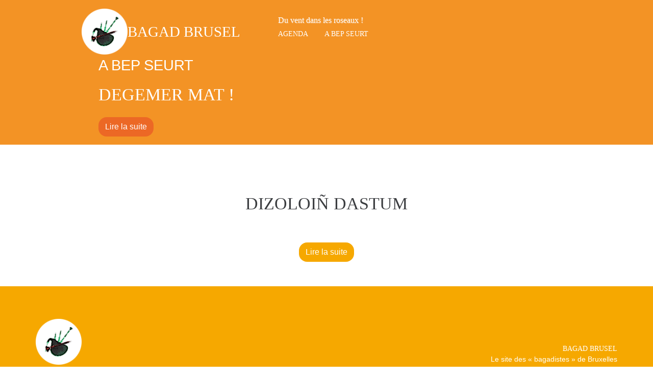

--- FILE ---
content_type: text/html; charset=utf-8
request_url: https://bagadbrusel.bretonsdebelgique.be/
body_size: 2630
content:
<!DOCTYPE html>
<html lang="fr">
<head>
	<meta charset="utf-8" />
	<meta http-equiv="imagetoolbar" content="no"/>
	<meta http-equiv="X-UA-Compatible" content="IE=edge,chrome=1">
	
	 <meta name="robots" content="index, follow, all">
	<meta name="viewport" content="width=device-width, initial-scale=1.0">
	<meta name="apple-mobile-web-app-capable" content="no">
	<meta name="apple-touch-fullscreen" content="yes">
	<meta name="msapplication-tap-highlight" content="no">
	<script type='text/javascript'>var var_zajax_content='contenu';</script><script>
var mediabox_settings={"auto_detect":true,"ns":"box","tt_img":true,"sel_g":"#documents_portfolio a[type='image\/jpeg'],#documents_portfolio a[type='image\/png'],#documents_portfolio a[type='image\/gif']","sel_c":".mediabox","str_ssStart":"Diaporama","str_ssStop":"Arr\u00eater","str_cur":"{current}\/{total}","str_prev":"Pr\u00e9c\u00e9dent","str_next":"Suivant","str_close":"Fermer","str_loading":"Chargement\u2026","str_petc":"Taper \u2019Echap\u2019 pour fermer","str_dialTitDef":"Boite de dialogue","str_dialTitMed":"Affichage d\u2019un media","splash_url":"","lity":{"skin":"_simple-dark","maxWidth":"90%","maxHeight":"90%","minWidth":"400px","minHeight":"","slideshow_speed":"2500","opacite":"0.9","defaultCaptionState":"expanded"}};
</script>
<!-- insert_head_css -->
<link rel='stylesheet' href='local/cache-css/ac09733c63038af700dd558fd45cb139.css?1765037984' type='text/css' />



<!-- Debut CS -->

<!-- Fin CS -->








	
	
	
 	
<script type='text/javascript' src='local/cache-js/b86e6376b170032702f880c5d0a72cf5.js?1765040488'></script>










<!-- insert_head -->






<!-- Debut CS -->

<!-- Fin CS -->











<link rel="alternate" type="application/json+oembed" href="https://bagadbrusel.bretonsdebelgique.be/oembed.api/?format=json&amp;url=https%3A%2F%2Fbagadbrusel.bretonsdebelgique.be%2F" />
	
	
	<link rel="alternate" type="application/rss+xml" title="Syndiquer tout le site" href="spip.php?page=backend" />	<title>Bagad Brusel - Du vent dans les roseaux !</title>
	<meta name="description" content="Le site des « bagadistes » de Bruxelles" />
	<link rel="canonical" href="https://bagadbrusel.bretonsdebelgique.be" />
<!-- Plugin Métas + -->
<!-- Dublin Core -->
<link rel="schema.DC" href="https://purl.org/dc/elements/1.1/" />
<link rel="schema.DCTERMS" href="https://purl.org/dc/terms/" />
<meta name="DC.Format" content="text/html" />
<meta name="DC.Type" content="Text" />
<meta name="DC.Language" content="fr" />
<meta name="DC.Title" lang="fr" content="Bagad Brusel - Du vent dans les roseaux !" />
<meta name="DC.Description.Abstract" lang="fr" content="Le site des &#171; bagadistes &#187; de Bruxelles" />
<meta name="DC.Date" content="2026-01-30" />

<meta name="DC.Identifier" content="https://bagadbrusel.bretonsdebelgique.be/" />
<meta name="DC.Publisher" content="Bagad Brusel" />
<meta name="DC.Source" content="https://bagadbrusel.bretonsdebelgique.be" />

<meta name="DC.Creator" content="Bagad Brusel" />





<!-- Open Graph -->
 
<meta property="og:rich_attachment" content="true" />

<meta property="og:site_name" content="Bagad Brusel" />
<meta property="og:type" content="website" />
<meta property="og:title" content="Bagad Brusel - Du vent dans les roseaux !" />
<meta property="og:locale" content="fr_FR" />
<meta property="og:url" content="https://bagadbrusel.bretonsdebelgique.be/" />
<meta property="og:description" content="Le site des &#171; bagadistes &#187; de Bruxelles" />

 

<meta property="og:image" content="https://bagadbrusel.bretonsdebelgique.be/sites/bagadbrusel.bretonsdebelgique.be/local/cache-vignettes/L100xH53/f4893554c638223d376d33d918d923-32f4f.png" />
<meta property="og:image:width" content="100" />
<meta property="og:image:height" content="53" />
<meta property="og:image:type" content="image/png" />








<!-- Twitter Card -->
<meta name="twitter:card" content="summary_large_image" />
<meta name="twitter:title" content="Bagad Brusel - Du vent dans les roseaux !" />
<meta name="twitter:description" content="Le site des &#171; bagadistes &#187; de Bruxelles" />
<meta name="twitter:dnt" content="on" />
<meta name="twitter:url" content="https://bagadbrusel.bretonsdebelgique.be/" />

<meta name="twitter:image" content="https://bagadbrusel.bretonsdebelgique.be/sites/bagadbrusel.bretonsdebelgique.be/local/cache-vignettes/L100xH50/b7319ac0947a47e7feec31415a535b-b78b8.png?1765037984" />
</head>

<body class="homepage">
<!-- header responsive (fixed navbar) -->
<nav class="navbar navbar-expand-md navbar-dark fixed-top rwd-show">
	<a class="navbar-brand" href="https://bagadbrusel.bretonsdebelgique.be">
	<img
	src="local/cache-vignettes/L90xH90/logobagad-179c6.png?1765037984" class='header-logo-img' width='90' height='90' alt='Bagad Brusel' />
		<!-- <img src="plugins/auto/sendagi/v1.3.0/img/logo-sendagi-blanc-inline.svg" alt="Bagad Brusel" class="header-logo-rwd" /> -->
		<span class="header-name-rwd">Bagad Brusel</span>
	</a>
	<button class="navbar-toggler" type="button" data-toggle="collapse" data-target="#navbarCollapse" aria-controls="navbarCollapse" aria-expanded="false" aria-label="Toggle navigation">
		<span class="navbar-toggler-icon"></span>
 	</button>
	<div class="collapse navbar-collapse" id="navbarCollapse">
		<ul class="navbar-nav mr-auto">
			
			<li  class="nav-item"><a href="spip.php?rubrique3" class="nav-link">Agenda
</a></li>
			
			<li  class="nav-item"><a href="spip.php?rubrique5" class="nav-link">A bep seurt
</a></li>
			
		</ul>
	</div>
</nav>
<!-- header responsive -->


<!-- header -->
<div class="header-home">
	<header role="banner" class="container">

		<!-- header-row-1 -->
		<div class="row banner-row-1">
			<div class="col-md-4 offset-md-1 header-logo-wrapper">
				<a href="https://bagadbrusel.bretonsdebelgique.be" class="header-logo header-logo--white">
				<img
	src="local/cache-vignettes/L90xH90/logobagad-179c6.png?1765037984" class='header-logo-img' width='90' height='90' alt='Bagad Brusel' />
					<!-- <img src="plugins/auto/sendagi/v1.3.0/img/logo-sendagi-blanc-inline.svg"   width="90" height="90" alt="Bagad Brusel" class="header-logo-img" /> -->
					<span class="header-logo-name">Bagad Brusel</span>
				</a>
			</div>

			<!-- header-main -->
			<div class="col-md-7 header-main">
						<div class="banner-title">
							<div class="banner-desc">Du vent dans les roseaux&nbsp;!</div>
						</div>
						<div class="banner-nav">
							<ul class="nav">
								<li><a href="spip.php?rubrique3" class="banner-nav-home">Agenda
</a></li>
								
								<li><a href="spip.php?rubrique5" class="banner-nav-home">A bep seurt
</a></li>
								
							</ul>
						</div>
			</div>
			<!-- #header-main -->
		</div>
		<!-- #header-row-1 -->


		<!-- slidetest -->
		
		
		<!-- home-row-0-->
		<div class="home-row-0 home-row-0-0">
			<div class="content container">
		 		<div class="row align-items-center">
					<div class="col-md-10 offset-md-1 center">

							<div class="owl-carousel owl-theme">
							
								
								<!-- slide 1 -->
								<div class="item">
										<div class="row align-items-center">
											

											<div class="col-md-7">
												
													
													<div class="home-row-1-categorie">A bep seurt
</div>
													
												
												<div class="home-row-1-titre">Degemer mat&nbsp;!
</div>
												
												<div class="home-row-1-link">
													<a href="spip.php?article4" class="btn btn-sendagi">Lire la suite</a>
												</div>
											</div>

											 
											<div class="col-md-4 offset-md-1">
												<div class="home-row-1-illus">
													
												</div>
											</div>

										</div>
								</div>
								<!-- slide -->
								
							

							</div>
					</div>
				</div>
			</div>
		</div>
		
		<!-- #slidetest -->
	 </header>
</div>
<!-- header --><!-- home-row-1-1 -->
<div class="home-row-1 home-row-1-1">
	<div class="content container">

		<div class="row align-items-center">
			<div class="col-md-10 offset-md-1 center">
				
				<div class="home-row-1-titre">Dizoloiñ Dastum
</div>
			</div>
		</div>

		<div class="row align-items-top home-row-1-1-chapo-core">
			<div class="col-md-5 offset-md-1">
				
			</div>
			<div class="col-md-5">
				
			</div>
		</div>


		<div class="row align-items-center">
			<div class="col-md-10 offset-md-1 center">
				<div class="home-row-1-link">
					<a href="spip.php?article81" class="btn btn-sendagi">Lire la suite</a>
				</div>
			 </div>
		</div>



	</div>
</div>
<!-- #home-row-1-1 --><!-- footer -->
<footer class="footer">
	<div class="container">
		<div class="go-top">
			<a href="#top"><img src="plugins/auto/sendagi/v1.3.0/img/but-top.png" alt="haut de page" width="50" height="50" /></a>
		</div>

		

		<!-- footer-row-2 -->
		<div class="row footer-row-2">
		<img
	src="local/cache-vignettes/L90xH90/logobagad-179c6.png?1765037984" class='header-logo-img' width='90' height='90' alt='Bagad Brusel' />
			<div class="footer-col footer-col-1">
				<!-- <img src="plugins/auto/sendagi/v1.3.0/img/logo-sendagi-whitemono.svg" alt="Bagad Brusel" width="80" height="80" class="footer-logo" /> -->

				
			</div>

			<div class="footer-col footer-col-2">
				<div class="footer-copy">Bagad Brusel</div>
				<div class="footer-descriptif-site"><p>Le site des &laquo;&nbsp;bagadistes&nbsp;&raquo; de Bruxelles</p></div>
			</div>
		</div>
	</div>
</footer>
<!-- #footer --></body>
</html>